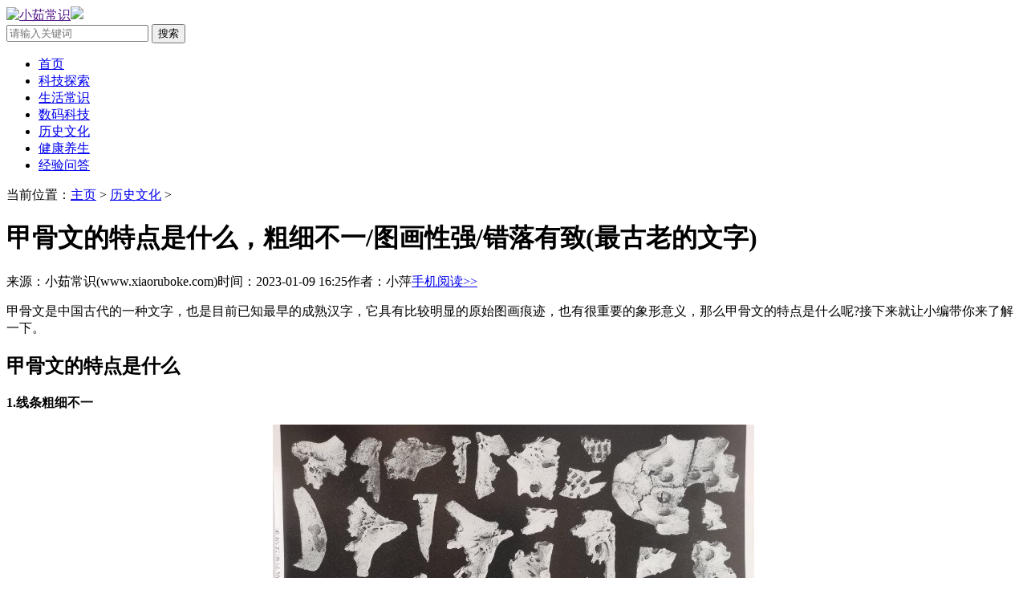

--- FILE ---
content_type: text/html
request_url: https://www.xiaoruboke.com/lswh/010a1092023.html
body_size: 6082
content:
<!DOCTYPE HTML>
<html lang="zh-CN">
<head>
<meta charset="UTF-8">
<meta name="renderer" content="webkit">
<meta http-equiv="X-UA-Compatible" content="IE=edge,chrome=1" />
<title>甲骨文的特点是什么，粗细不一/图画性强/错落有致(最古老的文字) — 小茹常识</title>
<meta name="description" content="甲骨文是中国古代的一种文字，也是目前已知最早的成熟汉字，它具有比较明显的原始图画痕迹，也有很重要的象形意义，那么甲骨文的特点是什么呢?接下来就让小编带你来了解一下。 甲骨文">
<meta http-equiv="Cache-Control" content="no-transform" />
<meta http-equiv="Cache-Control" content="no-siteapp" />
<meta name="mobile-agent" content="format=html5;url=https://m.xiaoruboke.com/lswh/010a1092023.html">
<meta name="mobile-agent" content="format=xhtml;url=https://m.xiaoruboke.com/lswh/010a1092023.html">
<link rel="alternate" type="application/vnd.wap.xhtml+xml" media="handheld" href="https://m.xiaoruboke.com/lswh/010a1092023.html">
<script src="https://js.xiaoruboke.com/pc/uaredirect.js" type="text/javascript"></script>
<script type="text/javascript">uaredirect("https://m.xiaoruboke.com/lswh/010a1092023.html");</script>
<link rel="stylesheet" href="/templets/css/long.css" />
</head>
<body>
<div class="logo wrap"><a href=""><img src="/templets/img/logo.png" alt="小茹常识"></a><img src="/templets/img/logo_txt.jpg"><div class="search dw-a clearfix">
<form action="/plus/search.php">
<input type="text" name="q" class="search-txt fl" placeholder="请输入关键词" />
<input type="submit" class="search-btn fr" value="搜索" />
<input type="hidden" name="nsid" value="0"></form>
</div></div>
<div class="navul nav"><ul class="wrap"><li><a href="/">首页</a></li><li><a href="/kjts/">科技探索</a></li><li><a href="/shcs/">生活常识</a></li><li><a href="/smkj/">数码科技</a></li><li><a href="/lswh/">历史文化</a></li><li><a href="/jkys/">健康养生</a></li><li><a href="/jywd/">经验问答</a></li></ul></div>
<div class="wrap neiyelist"><div class="left fl">
<div class="viewmain"><div class="crumbs crumbs2 clearfix"><span class="fl">当前位置：<a href='https://www.xiaoruboke.com/'>主页</a> > <a href='/lswh/'>历史文化</a> > </span></div>
<div class="viewtitle">
<h1>甲骨文的特点是什么，粗细不一/图画性强/错落有致(最古老的文字)</h1>
<p class="source"><span>来源：小茹常识(www.xiaoruboke.com)</span><span>时间：2023-01-09 16:25</span><span>作者：小萍</span></span><span><a href="https://m.xiaoruboke.com/lswh/010a1092023.html" target="_blank">手机阅读>></a></span></p></div>
<script src="https://js.xiaoruboke.com/pc/qipc.js"></script><div class="adad"><script type="text/javascript">biaoti();</script></div>
<div class="content"><p>
	甲骨文是中国古代的一种文字，也是目前已知最早的成熟汉字，它具有比较明显的原始图画痕迹，也有很重要的象形意义，那么甲骨文的特点是什么呢?接下来就让小编带你来了解一下。</p>
<h2>
	甲骨文的特点是什么</h2>
<p>
	<strong>1.线条粗细不一</strong></p>
<p style="text-align: center;">
	<img alt="" src="/uploads/allimg/230109/2-23010915002T95.jpg" style="width: 600px; height: 400px;" /></p>
<p>
	甲骨文一般都是用刀刻成的，由于刀的锋利程度不一样，刻出的笔画粗细也不一致，有的笔画厚重，有的则很纤细，结构上参差错综，长短大小均不统一，或是秘密层层，或是疏疏落落，严整而庄重。</p>
<p>
	<strong>2.具有象形规律</strong></p>
<p style="text-align: center;">
	<img alt="" src="/uploads/allimg/230109/2-230109150039493.jpg" style="width: 600px; height: 400px;" /></p>
<p>
	甲骨文是由图画文字演变而来的古老字体，它属于表意文字，具有象形文字的复杂特点，具备中国书法结字、章法、用笔的三要素，线条严整，曲直粗细均匀，笔画多方折，对篆刻的用笔、用刀产生了深刻影响。</p>
<p>
	<strong>3.具备对称美或变化美</strong></p>
<p style="text-align: center;">
	<img alt="" src="/uploads/allimg/230109/2-230109150050191.jpg" style="width: 600px; height: 400px;" /></p>
<p>
	甲骨文的外形一般以长方形或方形为主，它具备对称美或一字多形的变化美，在结字上具有方圆结合、开合辑让的形式，部分文字还或多或少地具备象形图画的痕迹，有文字发展初期的稚拙和生动。</p>
<p>
	<strong>4.大小错落有致</strong></p>
<p style="text-align: center;">
	<img alt="" src="/uploads/allimg/230109/2-230109150100K1.jpg" style="width: 600px; height: 400px;" /></p>
<p>
	甲骨文的每行上下、左右虽然有疏密上的变化，但全篇依然大小相依，左右相应，前后呼应，字数较多的排版紧凑，给人一种茂密的感觉，字数较少的则显得疏朗空灵，呈现出古朴而浪漫的情趣。</p>
<h2>
	甲骨文的历史价值</h2>
<p style="text-align: center;">
	<img alt="" src="/uploads/allimg/230109/2-230109150123M9.jpg" style="width: 600px; height: 400px;" /></p>
<p>
	甲骨文在历史上具有非常重要的地位，它被视为现代汉字的鼻祖，对中国文化史的完善及对汉字形成和演变的研究有着重大意义。它的出现是文明诞生的主要标志，而早在新石器时代的陶器上就发现了各种刻画符号，在经过两三千年的孕育发展后，中国的文字达到基本成熟阶段。</p>
</div></div>
<div class="ada"><script type="text/javascript">jiewei();</script></div>
<ul class="left fl"><li class="list_item"><a href="/lswh/1694508264.html" class="list_img"><img original="/uploads/allimg/230912/7-230912164349455.jpg"></a><div><div class="h3h"><a href="/lswh/1694508264.html">李白的死因真相，饮酒过度而死/患病而亡(共有三种说法)</a></div><p class="cnt">李白盛唐时期最著名的大诗人，他的一生可谓传奇，他在世时空有抱负能力，却苦于无力施展，好不容易找到个愿意欣赏他的人，结果人家谋反了，还连累他差点被砍，最后只能含恨而终，关于...</p></div><p class="view"><span class="fl">2023-09-12 16:58</span><span class="more fr"><a href="/lswh/1694508264.html">阅读全文 >></a></span></p></li>
<li class="list_item"><a href="/lswh/1694421530.html" class="list_img"><img original="/uploads/allimg/230911/7-230911163Q2327.jpg"></a><div><div class="h3h"><a href="/lswh/1694421530.html">郭子仪为什么救李白，欣赏他的学识/基于政治友谊考虑</a></div><p class="cnt">李白唐代著名的大诗人，他是一个有着崇高政治理想的人，一生都想建功立业匡扶百姓，但在当时由于他个人的性格原因，在当时的官场上一再受到打压贬谪，在这种情况下，让人不可相信的是...</p></div><p class="view"><span class="fl">2023-09-11 17:01</span><span class="more fr"><a href="/lswh/1694421530.html">阅读全文 >></a></span></p></li>
<li class="list_item"><a href="/lswh/1694248996.html" class="list_img"><img original="/uploads/allimg/230909/7-230Z916423bZ.jpg"></a><div><div class="h3h"><a href="/lswh/1694248996.html">李白为什么杀了孟浩然，李白没有杀死孟浩然(是吃鱼感染去世的)</a></div><p class="cnt">李白和孟浩然两人都是唐代的大诗人，在当时两人的感情非常好，互相奉为知己，李白曾经还写过一首诗，叫做《赠孟浩然》他在诗中写道，吾爱孟夫子，风流天下闻，从这句诗就能看出两人的...</p></div><p class="view"><span class="fl">2023-09-11 17:00</span><span class="more fr"><a href="/lswh/1694248996.html">阅读全文 >></a></span></p></li>
<li class="list_item"><a href="/lswh/1692175599.html" class="list_img"><img original="/uploads/allimg/230816/7-230Q6164559558.jpg"></a><div><div class="h3h"><a href="/lswh/1692175599.html">猫咪在古代的名字，古代猫咪的昵称(超具诗情画意)</a></div><p class="cnt">早在公元前3000年左右，我国人民就掌握了驯化猫咪的方式，要知道不光是现代有猫奴，古代也是存在很多猫奴的，我国人们在请喊出时期，就有了饲养猫咪的习惯，不光会喂养猫咪，他们甚至...</p></div><p class="view"><span class="fl">2023-08-16 17:37</span><span class="more fr"><a href="/lswh/1692175599.html">阅读全文 >></a></span></p></li>
<li class="list_item"><a href="/lswh/1689410087.html" class="list_img"><img original="/uploads/allimg/230715/7-230G51634113Y.jpg"></a><div><div class="h3h"><a href="/lswh/1689410087.html">看手相是男左女右吗，并不是（大部分师傅是看整体的）</a></div><p class="cnt">看手相是我国古代的一个传统算命方式，通过看手相就能看出一个人的命格，在古代的时候有很多的人，会去专门找师傅给自己看手相，看手相是男左女右吗，?并不是大部分的师傅还是看整体...</p></div><p class="view"><span class="fl">2023-07-17 17:30</span><span class="more fr"><a href="/lswh/1689410087.html">阅读全文 >></a></span></p></li>
<li class="list_item"><a href="/lswh/1688981849.html" class="list_img"><img original="/uploads/allimg/230710/7-230G01IA42M.jpg"></a><div><div class="h3h"><a href="/lswh/1688981849.html">蝙蝠入屋是不吉利的吗，并不是(蝙蝠进门叫做福从天降)</a></div><p class="cnt">经过现代科学发展后，电视上手机上关于蝙蝠的科普有很多，人们对于野生动物都有了较多的了解，大部分人一看到蝙蝠就忍不住联想到细菌和病毒，蝙蝠入屋是不吉利的吗?并不是，从风水角...</p></div><p class="view"><span class="fl">2023-07-11 09:15</span><span class="more fr"><a href="/lswh/1688981849.html">阅读全文 >></a></span></p></li>
<li class="list_item"><a href="/lswh/1688809741.html" class="list_img"><img original="/uploads/allimg/230708/7-230FQJR3637.jpg"></a><div><div class="h3h"><a href="/lswh/1688809741.html">蝙蝠飞到家里是什么预兆，天降福运/鸿运将至的预兆</a></div><p class="cnt">大部分人一看到蝙蝠，就忍不住联想到病毒，其实并不是每个蝙蝠，都携带了很多病毒的，蝙蝠在古代是象征福运吉祥的动物，蝙蝠飞到家里是什么预兆?蝙蝠飞到家里是天降福运、鸿运将至、...</p></div><p class="view"><span class="fl">2023-07-08 17:56</span><span class="more fr"><a href="/lswh/1688809741.html">阅读全文 >></a></span></p></li>
<li class="list_item"><a href="/lswh/1688723155.html" class="list_img"><img original="/uploads/allimg/230707/7-230FGP211344.jpg"></a><div><div class="h3h"><a href="/lswh/1688723155.html">古人表白最浪漫的诗句，古人表达爱意的25句绝美诗句</a></div><p class="cnt">愿我如星君如月，夜夜流光相皎洁。古人表白最浪漫的诗句，即使处在一个封建的社会中，任旧阻挡不了他们追求爱情的心，古人描述的形容爱意的诗句，可比现在人表白说的话要高级多了，以...</p></div><p class="view"><span class="fl">2023-07-07 18:02</span><span class="more fr"><a href="/lswh/1688723155.html">阅读全文 >></a></span></p></li>
<li class="list_item"><a href="/lswh/1688723012.html" class="list_img"><img original="/uploads/allimg/230707/2-230FGJ315.jpg"></a><div><div class="h3h"><a href="/lswh/1688723012.html">辛弃疾最出名十首诗词爱国，辛弃疾关于爱国的诗句</a></div><p class="cnt">南宋诗人辛弃疾一生命运多舛，生逢国破家亡之时，始终坚持以恢复中原为信条，把满腔的激情和对国家兴亡的关切、忧虑，都寄寓在了自己的诗词之中，抒发着力图恢复国家统一的爱国热情。下面分享辛弃疾最出名十首爱国诗词...</p></div><p class="view"><span class="fl">2023-07-07 17:41</span><span class="more fr"><a href="/lswh/1688723012.html">阅读全文 >></a></span></p></li>
<li class="list_item"><a href="/lswh/1688722638.html" class="list_img"><img original="/uploads/allimg/230707/2-230FGIA1-50.jpg"></a><div><div class="h3h"><a href="/lswh/1688722638.html">中国时辰时间对照表和读法，子丑寅卯12个时辰的读音</a></div><p class="cnt">时辰是中国古代的一个计时单位，一时辰等于现在的两小时。十二时辰来源于十二地支，分别为子、丑、寅、卯、辰、巳、午、未、申、酉、戌、亥，是古人为了避免只用十天干而造成时间重复问题而创立的，中国时辰时间对照表...</p></div><p class="view"><span class="fl">2023-07-07 17:36</span><span class="more fr"><a href="/lswh/1688722638.html">阅读全文 >></a></span></p></li>
</ul></div>
<div class="right fr nyrigth"><div class="title"><p>历史文化排行</p></div><div class="toplist"><div class="topbox_gl" id="topic01">
<dl><dt><span class="num">1</span><a href="/lswh/1694508171.html">高适为什么不救李白，政治立场不同/容易被当成徇私枉法</a></dt><dd ><a href="/lswh/1694508171.html"><img src="/uploads/allimg/230912/7-23091216421GA.jpg"></a></dd>
<dt><span class="num">2</span><a href="/lswh/1694421607.html">李白和高适是什么关系，两人曾是知己好友(最终迫于立场绝交)</a></dt><dd style="display:none;"><a href="/lswh/1694421607.html"><img src="/uploads/allimg/230911/7-230911163936219.jpg"></a></dd>
<dt><span class="num">3</span><a href="/lswh/1694248996.html">李白为什么杀了孟浩然，李白没有杀死孟浩然(是吃鱼感染去世的)</a></dt><dd style="display:none;"><a href="/lswh/1694248996.html"><img src="/uploads/allimg/230909/7-230Z916423bZ.jpg"></a></dd>
<dt><span class="num">4</span><a href="/lswh/1694421530.html">郭子仪为什么救李白，欣赏他的学识/基于政治友谊考虑</a></dt><dd style="display:none;"><a href="/lswh/1694421530.html"><img src="/uploads/allimg/230911/7-230911163Q2327.jpg"></a></dd>
<dt><span class="num">5</span><a href="/lswh/1694248883.html">李白为什么害了杜甫一生，因为他一生都在追随李白</a></dt><dd style="display:none;"><a href="/lswh/1694248883.html"><img src="/uploads/allimg/230909/7-230Z9164043624.jpg"></a></dd>
<dt><span class="num">6</span><a href="/lswh/1694421699.html">王维为什么不娶玉真公主，对妻子忠诚/年龄差距大(原因有三点)</a></dt><dd style="display:none;"><a href="/lswh/1694421699.html"><img src="/uploads/allimg/230911/7-2309111641053c.jpg"></a></dd>
<dt><span class="num">7</span><a href="/lswh/1692953356.html">刘备一生错用三人，麋芳 /孟达/吕布(导致关羽惨死)</a></dt><dd style="display:none;"><a href="/lswh/1692953356.html"><img src="/uploads/allimg/230825/7-230R5164R9429.jpg"></a></dd>
<dt><span class="num">8</span><a href="/lswh/1692175599.html">猫咪在古代的名字，古代猫咪的昵称(超具诗情画意)</a></dt><dd style="display:none;"><a href="/lswh/1692175599.html"><img src="/uploads/allimg/230816/7-230Q6164559558.jpg"></a></dd>
<dt><span class="num">9</span><a href="/lswh/1694508264.html">李白的死因真相，饮酒过度而死/患病而亡(共有三种说法)</a></dt><dd style="display:none;"><a href="/lswh/1694508264.html"><img src="/uploads/allimg/230912/7-230912164349455.jpg"></a></dd>
</dl></div></div>
<div class="hot_rank hot_rank1"><div class="title"><p>生活常识推荐</p></div><ul class="r_recommend"></ul><script type="text/javascript">youxia();</script></div></div></div>
<div class="footer">
  <div class="f-top wrap">
    <div class="f-top-l fl"><a href="https://www.xiaoruboke.com/" title="小茹常识"></a></div>
    <div class="f-top-r fr">
      <p><a href="" title="关于我们">关于我们</a><span>|</span><a href="https://beian.miit.gov.cn/"
          target="_blank">鄂ICP备16023534号-10</a><span>|</span>投诉联系QQ：780*一三二五</p>
      <p>版权声明：本站内容来源于互联网收集，如果侵犯了您的版权，请与我们联系，我们将尽快处理！</p>
      <p>Copyright © 2014 - 2022 www.xiaoruboke.com., All Rights Reserved. 小茹常识 版权所有</p>
    </div>
  </div>
</div>
<script>
var _hmt = _hmt || [];
(function() {
  var hm = document.createElement("script");
  hm.src = "https://hm.baidu.com/hm.js?8b87cd76dee7ee4fa2f609c71c3ad1bd";
  var s = document.getElementsByTagName("script")[0]; 
  s.parentNode.insertBefore(hm, s);
})();
</script>
<script type="text/javascript" src="https://js.xiaoruboke.com/pc/jquery-1.11.3.min.js"></script>
<script type="text/javascript" src="https://js.xiaoruboke.com/pc/common.js"></script>
<script>lazyLoad.init();</script>

</body>
</html>